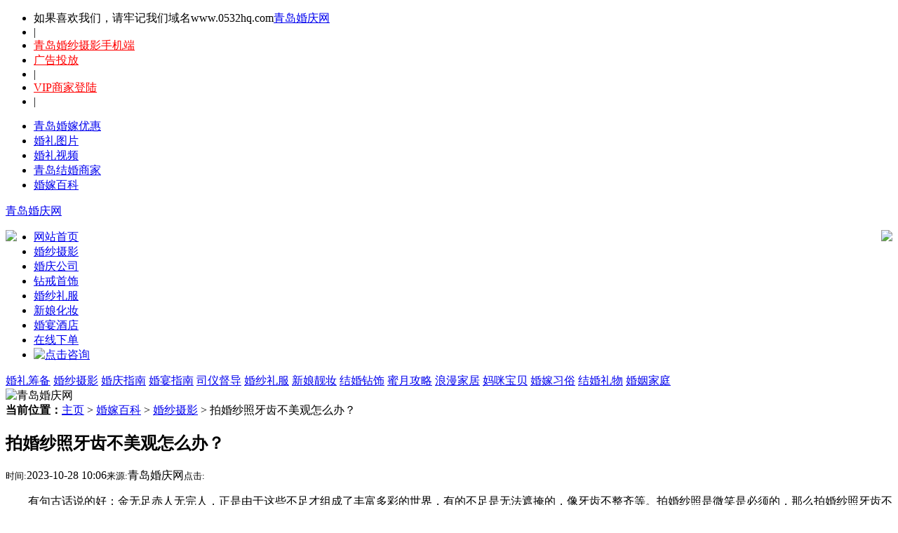

--- FILE ---
content_type: text/html
request_url: http://www.0532hq.com/baike/sheying/201406048256.html
body_size: 6380
content:
<!DOCTYPE HTML PUBLIC "-//W3C//DTD HTML 4.01 Transitional//EN" "http://www.w3c.org/TR/1999/REC-html401-19991224/loose.dtd">
<HTML xmlns="http://www.w3.org/1999/xhtml">
<HEAD>
<script type="text/javascript">
  if (window.location.toString().indexOf('pref=padindex') != -1) {} else {
    if (/AppleWebKit.*Mobile/i.test(navigator.userAgent) || (/MIDP|SymbianOS|NOKIA|SAMSUNG|LG|NEC|TCL|Alcatel|BIRD|DBTEL|Dopod|PHILIPS|HAIER|LENOVO|MOT-|Nokia|SonyEricsson|SIE-|Amoi|ZTE/.test(navigator.userAgent))) {
        if (window.location.href.indexOf("?mobile") < 0) {
            try {
                if (/Android|Windows Phone|webOS|iPhone|iPod|BlackBerry/i.test(navigator.userAgent)) {
                  wz = window.location.href;
                  xz=wz.split("www");
                  url=xz[0]+"m"+xz[1];
                    window.location.href = url;
                } else if (/iPad/i.test(navigator.userAgent)) {} else {}
            } catch(e) {}
        }
    }
}
</script>
<META content="text/html; charset=gb2312" http-equiv=Content-Type>
<title>拍婚纱照牙齿不美观怎么办？-婚纱摄影-婚嫁百科-青岛婚庆网 </title>
<meta name="description" content="有句古话说的好：金无足赤人无完人，正是由于这些不足才组成了丰富多彩的世界，有的不足是无法遮掩的，像牙齿不整齐等。拍婚纱照是微笑是必须的，那么拍婚纱照牙齿不怎么办呢？需要注意什么呢?下面跟 青岛婚纱摄影 小编一起来看一下吧! 拍婚纱照牙齿不美观注" />
<meta name="keywords" content="拍婚纱照,牙齿不美,怎么办,修片" />
<META content=zh-CN http-equiv=Content-Language>
<META name=robots content=all>
<LINK rel=stylesheet type=text/css href="/images/cssindex.css">
<LINK rel=stylesheet type=text/css href="/images/show.css">
<SCRIPT language=javascript src="/images/jquery.js"></SCRIPT>
<SCRIPT language=javascript type=text/javascript src="/images/dedeajax2.js"></SCRIPT>
<SCRIPT language=javascript type=text/javascript src="/images/pl.js"></SCRIPT>

<META name=GENERATOR content="MSHTML 8.00.6001.18702"></HEAD>
<BODY>
<DIV class=wrapper>
<DIV id=topbar>
<UL>
  <LI>如果喜欢我们，请牢记我们域名www.0532hq.com<a href="http://www.0532hq.com/" target="_blank" >青岛婚庆网</a> </LI>
  <LI>| </LI>
  <LI><a href="http://m.0532hq.com/" target="_blank" ><font style=color:red>青岛婚纱摄影手机端</font></a> </LI>
  <LI><a href="http://www.0532hq.com/about/AdServices.html" target="_blank" rel="nofollow"><font style=color:red>广告投放</font></a> </LI>



<LI>| </LI>
  <LI><a href="http://www.0532hq.com/member/article_add.php" target="_blank" rel="nofollow"><font style=color:red>VIP商家登陆</font></a> 
<LI>| </LI>
 </UL></DIV>
<DIV id=topnav>
<UL>
  <LI class=navNews><A onfocus=this.blur() title=青岛婚嫁优惠 href="http://www.0532hq.com/zixun/" >青岛婚嫁优惠</A> </LI>
  <LI class=navGallery><A onfocus=this.blur() title=青岛婚礼图片 href="http://www.0532hq.com/pic/" >婚礼图片</A> </LI>
  <LI class=navVideo><A onfocus=this.blur() title=青岛婚礼视频 href="http://www.0532hq.com/video/" >婚礼视频</A> </LI>
  <LI class=navCompany><A onfocus=this.blur() title=青岛结婚商家 href="http://www.0532hq.com/business/" >青岛结婚商家</A> </LI>
  <LI class=navClassroom><A onfocus=this.blur() title=青岛结婚指南 href="http://www.0532hq.com/baike/" >婚嫁百科</A></LI> </UL></DIV>
<DIV id=logo>
<DIV class=logo><A onfocus=this.blur() title=青岛婚纱摄影 href="http://www.0532hq.com/">青岛婚庆网</A></DIV>
</DIV>
<DIV class=navv><SPAN style="FLOAT: left"><IMG src="http://www.0532hq.com/images/nav_left.gif"></SPAN><SPAN style="FLOAT: right"><IMG src="http://www.0532hq.com/images/nav_right.gif"></SPAN> 

<ul>
<lI><A class="thisclass" href="http://www.0532hq.com/"><span>网站首页</span></A></li>
  
      	<li><a href='http://www.0532hq.com/hunsha/' ><span>婚纱摄影</span></a></li>
      	
      	<li><a href='http://www.0532hq.com/hunqing/' ><span>婚庆公司</span></a></li>
      	
      	<li><a href='http://www.0532hq.com/zuanjie/' ><span>钻戒首饰</span></a></li>
      	
      	<li><a href='http://www.0532hq.com/lifu/' ><span>婚纱礼服</span></a></li>
      	
      	<li><a href='http://www.0532hq.com/caizhuang/' ><span>新娘化妆</span></a></li>
      	
      	<li><a href='http://www.0532hq.com/hunyan/' ><span>婚宴酒店</span></a></li>
      	
   

   <li><a href="http://www.0532hq.com/xiadan/">在线下单</a></li>	
   <li><a target="_blank" href="http://wpa.qq.com/msgrd?v=3&uin=757741357&site=qq&menu=yes" rel="nofollow" ><img src="/templets/default/images/q_1.gif" border="0" alt="点击咨询" title="点击咨询"></a></li>	
</UL></DIV>

<DIV id=navsub>
      	<a href='http://www.0532hq.com/baike/choubei/'>婚礼筹备</a>
      	
      	<a href='http://www.0532hq.com/baike/sheying/'>婚纱摄影</a>
      	
      	<a href='http://www.0532hq.com/baike/hunqing/'>婚庆指南</a>
      	
      	<a href='http://www.0532hq.com/baike/hunyan/'>婚宴指南</a>
      	
      	<a href='http://www.0532hq.com/baike/siyi/'>司仪督导</a>
      	
      	<a href='http://www.0532hq.com/baike/lifu/'>婚纱礼服</a>
      	
      	<a href='http://www.0532hq.com/baike/lz/'>新娘靓妆</a>
      	
      	<a href='http://www.0532hq.com/baike/zuan/'>结婚钻饰</a>
      	
      	<a href='http://www.0532hq.com/baike/miyue/'>蜜月攻略</a>
      	
      	<a href='http://www.0532hq.com/baike/jiaju/'>浪漫家居</a>
      	
      	<a href='http://www.0532hq.com/baike/baby/'>妈咪宝贝</a>
      	
      	<a href='http://www.0532hq.com/baike/xisu/'>婚嫁习俗</a>
      	
      	<a href='http://www.0532hq.com/baike/liwu/'>结婚礼物</a>
      	
      	<a href='http://www.0532hq.com/baike/hunyin/'>婚姻家庭</a>
      	 </DIV>

<!-- 广告位：banner1 -->
<script type="text/javascript" >BAIDU_CLB_SLOT_ID = "751788";</script>
<script type="text/javascript" src="http://cbjs.baidu.com/js/o.js"></script>
<!-- 广告位：banner2 -->
<script type="text/javascript" >BAIDU_CLB_SLOT_ID = "751790";</script>
<script type="text/javascript" src="http://cbjs.baidu.com/js/o.js"></script>


<DIV id=current><SPAN><IMG alt="青岛婚庆网" src="http://www.0532hq.com/images/logo_list.jpg"></SPAN> 
<DIV class=address><B>当前位置：</B><a href='http://www.0532hq.com/'>主页</a> > <a href='http://www.0532hq.com/baike/'>婚嫁百科</a> > <a href='http://www.0532hq.com/baike/sheying/'>婚纱摄影</a> > 拍婚纱照牙齿不美观怎么办？ </DIV></DIV>
<DIV id=container><!-- 主体左区域 -->
<DIV id=main>
<DIV id=articles_block>
<DIV id=articles><!-- viewbox -->
<DIV class=viewbox>
<DIV class=title>
<H2>拍婚纱照牙齿不美观怎么办？</H2></DIV><!-- /title -->
<DIV class=info><SMALL>时间:</SMALL>2023-10-28 10:06<SMALL>来源:</SMALL>青岛婚庆网<small>点击:</small><script src="http://www.0532hq.com/plus/count.php?view=yes&aid=8256&mid=1" type='text/javascript' language="javascript"></script></DIV> <!-- /info -->



<DIV class=content>
<p>
	　　有句古话说的好：金无足赤人无完人，正是由于这些不足才组成了丰富多彩的世界，有的不足是无法遮掩的，像牙齿不整齐等。拍婚纱照是微笑是必须的，那么拍婚纱照牙齿不怎么办呢？需要注意什么呢?下面跟<a href="http://www.0532hq.com/hunsha/"><strong>青岛婚纱摄影</strong></a>小编一起来看一下吧!</p>
<p style="text-align: center;">
	<img alt="" src="http://www.0532hq.com/uploads/allimg/140604/10292S432-0.jpg" style="border: 0px; vertical-align: top; color: rgb(51, 51, 51); font-family: 微软雅黑; line-height: 28px; text-align: center; text-indent: 28px;" /></p>
<p style="text-align: center;">
	　　拍婚纱照牙齿不美观注意什么</p>
<p>
	　　拍婚纱照牙齿不美观怎么办？要是牙齿存在着表面的问题的话，可以在拍摄婚纱照前对牙齿做一次清理;特别是新郎哦，有的新郎吸烟比较严重的话就更加要清洁好了。</p>
<p>
	　　如果牙齿不整齐的话也不需要急着在拍摄前进行矫形，在拍摄中摄影师都会帮助你的并且在拍摄后，修片师在修片的过程中会帮你修的好好的，大可放心拍哦!这是拍婚纱照牙齿不美观拍摄技巧之一哦!</p>
<p>
	　　如果你是小虎牙的话就更不用担心啦!小虎牙很可爱哦，它会给你的婚纱照加分的，所以拍摄时展现你迷人的微笑吧!</p>
<p>
	　　每个人都有或多或少的不足，但是在拍摄过程中摄影机构都会帮助新人们解决的，所以不用太在意，展现自己最自然、最美的一面才是最重要的哦。</p>

</DIV><!-- /content -->



<DIV class=dede_pages>
<UL class=pagelist>
  
  </UL></DIV><!-- /pages -->

<center>
<script type="text/javascript">
        /*630*100 创建于 2023-01-25*/
        var cpro_id = "u6876417";
</script>
<script type="text/javascript" src="http://cpro.baidustatic.com/cpro/ui/c.js"></script>
</center>

<div class="newdigg" id="newdigg">
				<div class="diggbox digg_good" onMouseMove="this.style.backgroundPosition='left bottom';" onMouseOut="this.style.backgroundPosition='left top';" onClick="javascript:postDigg('good',8256)">
					<div class="digg_act">我喜欢这篇,顶</div>
					<div class="digg_num">(0)</div>
					<div class="digg_percent">
						<div class="digg_percent_bar"><span style="width:0%"></span></div>
						<div class="digg_percent_num">0%</div>
					</div>
				</div>
				<div class="diggbox digg_bad" onMouseMove="this.style.backgroundPosition='right bottom';" onMouseOut="this.style.backgroundPosition='right top';" onClick="javascript:postDigg('bad',8256)">
					<div class="digg_act">不喜欢,踩一下</div>
					<div class="digg_num">(0)</div>
					<div class="digg_percent">
						<div class="digg_percent_bar"><span style="width:0%"></span></div>
						<div class="digg_percent_num">0%</div>
					</div>
				</div>
			</div>
			<script language="javascript" type="text/javascript">getDigg(8256);</script>
</DIV><!-- /viewbox --></DIV>
<DIV id=user_op>
<UL>




 </UL></DIV>
<DIV id=mian_page>
<DIV class=left>上一篇：<a href='http://www.0532hq.com/baike/sheying/201406028255.html'>拍婚纱照小攻略 拍婚纱照的细节</a>  </DIV>
<DIV class=right>下一篇：<a href='http://www.0532hq.com/baike/sheying/201406048257.html'>阴天适合拍室外婚纱照吗？</a>  </DIV></DIV></DIV>

<DIV class=left_block>
<H4><B>猜你喜欢的文章</B><SPAN></SPAN></H4>
<UL>
  <LI><a href="http://www.0532hq.com/baike/sheying/201204094095.html" title="深圳十大外景婚纱摄影拍摄地推荐" target="_blank">深圳十大外景婚纱摄影拍摄地推荐</a> </LI>
<LI><a href="http://www.0532hq.com/baike/sheying/201010021306.html" title="12处中国最佳婚纱摄影外景地" target="_blank">12处中国最佳婚纱摄影外景地</a> </LI>
<LI><a href="http://www.0532hq.com/baike/sheying/201503148458.html" title="唯美情侣婚纱写真怎么拍 选景最重要" target="_blank">唯美情侣婚纱写真怎么拍 选景最重要</a> </LI>
<LI><a href="http://www.0532hq.com/baike/sheying/201605309738.html" title="婚纱影楼和工作室的真正区别" target="_blank">婚纱影楼和工作室的真正区别</a> </LI>
<LI><a href="http://www.0532hq.com/baike/sheying/201406058262.html" title="拍婚纱照平胸新娘穿什么内衣好" target="_blank">拍婚纱照平胸新娘穿什么内衣好</a> </LI>
<LI><a href="http://www.0532hq.com/baike/sheying/201405048146.html" title="旅游婚纱照注意什么 旅游婚纱照介绍" target="_blank">旅游婚纱照注意什么 旅游婚纱照介绍</a> </LI>
<LI><a href="http://www.0532hq.com/baike/sheying/201405118181.html" title="拍婚纱照男士穿什么样的皮鞋" target="_blank">拍婚纱照男士穿什么样的皮鞋</a> </LI>
<LI><a href="http://www.0532hq.com/baike/sheying/201603099673.html" title="国内拍婚纱照的好地方有哪些" target="_blank">国内拍婚纱照的好地方有哪些</a> </LI>
<LI><a href="http://www.0532hq.com/baike/sheying/201510319026.html" title="韩式婚纱照拍摄 光线运用非常重要" target="_blank">韩式婚纱照拍摄 光线运用非常重要</a> </LI>
<LI><a href="http://www.0532hq.com/baike/sheying/201204304272.html" title="经济适用婚纱照套系必要四元素" target="_blank">经济适用婚纱照套系必要四元素</a> </LI>
</UL></DIV>
<DIV class=left_block_img>
<H4><B>图片推荐</B><SPAN><A href=" http://www.0532hq.com/pic/" target=_blank>更多>></A></SPAN></H4>
<DIV>
<DL>
  <dt class="test"><a href="http://www.0532hq.com/pic/lifu/201303126561.html" target="_blank"><img src='http://www.0532hq.com/uploads/allimg/130312/1-130312160637.jpg' border='0' width='160' height='130' alt='Matthew Christopher2013新款婚纱'></a> </DT>
  <DD><a href="http://www.0532hq.com/pic/lifu/201303126561.html" title="Matthew Christopher2013新款婚纱" target="_blank">Matthew Christopher2</a> </DD></DL>
<DL>
  <dt class="test"><a href="http://www.0532hq.com/pic/lifu/201303186616.html" target="_blank"><img src='http://www.0532hq.com/uploads/allimg/130318/co13031Q43203-3.jpg' border='0' width='160' height='130' alt='Eliza Jane Howell 2013复古风情'></a> </DT>
  <DD><a href="http://www.0532hq.com/pic/lifu/201303186616.html" title="Eliza Jane Howell 2013复古风情" target="_blank">Eliza Jane Howell 20</a> </DD></DL>
<DL>
  <dt class="test"><a href="http://www.0532hq.com/pic/lifu/201303196624.html" target="_blank"><img src='http://www.0532hq.com/uploads/allimg/130319/1-1303191S443.jpg' border='0' width='160' height='130' alt='Maggie Sottero经典蕾丝婚纱'></a> </DT>
  <DD><a href="http://www.0532hq.com/pic/lifu/201303196624.html" title="Maggie Sottero经典蕾丝婚纱" target="_blank">Maggie Sottero经典蕾</a> </DD></DL>
<DL>
  <dt class="test"><a href="http://www.0532hq.com/pic/hunqing/201304296926.html" target="_blank"><img src='http://www.0532hq.com/uploads/allimg/130429/1-13042Z00313.jpg' border='0' width='160' height='130' alt='紫色唯美浪漫蝴蝶主题婚礼'></a> </DT>
  <DD><a href="http://www.0532hq.com/pic/hunqing/201304296926.html" title="紫色唯美浪漫蝴蝶主题婚礼" target="_blank">紫色唯美浪漫蝴蝶主题</a> </DD></DL>

</DIV></DIV>


</DIV><!-- 主体右区域 -->
<DIV id=sidebar>
<DIV class=border1>
<DIV class=border1_title><B class=border1_title_lb></B><B 
class=border1_title_rb></B>
<H4><SPAN>热门点击</SPAN></H4></DIV>
<DIV class=border1_body>
<DIV class=sidebar_hot>
<DIV><a href="http://www.0532hq.com/baike/sheying/201203053876.html" target="_blank"><img src='http://www.0532hq.com/uploads/allimg/120305/1_120305155401_1.jpg' border='0' width='101' height='76' alt='拍婚纱照前的准备工作及注意事项'></a>  
<DL>
  <DT><a href="http://www.0532hq.com/baike/sheying/201203053876.html" title="拍婚纱照前的准备工作及注意事项" target="_blank">拍婚纱照前的准备</a> </DT>
  <DD>对于大多数新人来说，都是第一次 拍婚纱照 ，看似就是咔嚓咔嚓几...<A href="http://www.0532hq.com/baike/sheying/201203053876.html" target=_blank>[点击查看]</A> 
</DD></DL></DIV>

<DIV>
<UL>
  <LI><a href="http://www.0532hq.com/baike/sheying/201203053876.html" title="拍婚纱照前的准备工作及注意事项" target="_blank">拍婚纱照前的准备工作及注意事项</a> </LI>
<LI><a href="http://www.0532hq.com/baike/sheying/201208114918.html" title="拍婚纱照是一对一好还是一对二好" target="_blank">拍婚纱照是一对一好还是一对二好</a> </LI>
<LI><a href="http://www.0532hq.com/baike/sheying/201109263115.html" title="拍婚纱照当天要带什么东西？" target="_blank">拍婚纱照当天要带什么东西？</a> </LI>
<LI><a href="http://www.0532hq.com/baike/sheying/201009111192.html" title="青岛婚纱摄影婚纱照外景地推荐" target="_blank">青岛婚纱摄影婚纱照外景地推荐</a> </LI>
<LI><a href="http://www.0532hq.com/baike/sheying/201510108871.html" title="拍摄婚纱照大约需要多少钱" target="_blank">拍摄婚纱照大约需要多少钱</a> </LI>
<LI><a href="http://www.0532hq.com/baike/sheying/201210165393.html" title="拍婚纱照时穿什么裤子和内裤？" target="_blank">拍婚纱照时穿什么裤子和内裤？</a> </LI>
<LI><a href="http://www.0532hq.com/baike/sheying/201208124922.html" title="拍婚纱照前要不要做美甲之心得" target="_blank">拍婚纱照前要不要做美甲之心得</a> </LI>
<LI><a href="http://www.0532hq.com/baike/sheying/201308067584.html" title="拍婚纱照时候需要染头发烫发吗" target="_blank">拍婚纱照时候需要染头发烫发吗</a> </LI>
</UL></DIV></DIV></DIV></DIV>


<DIV class=border1>
<DIV class=border1_title><B class=border1_title_lb></B><B class=border1_title_rb></B>
<H4><SPAN>商家展示</SPAN><A class=more href="http://www.0532hq.com/business/" target=_blank>更多>></A></H4></DIV>
<DIV class=border1_body>
<DIV class=sidebar_pic>
<DL>
  <DT><a href="http://www.0532hq.com/business/hunqing/201009041173.html" target="_blank"><img src='http://www.0532hq.com/uploads/allimg/130427/1_130427230929_1.jpg' border='0' width='100' height='80' alt='青岛艺品美薇婚礼创意中心'></a>
  </DT>
  <DD><a href="http://www.0532hq.com/business/hunqing/201009041173.html" title="青岛艺品美薇婚礼创意中心" target="_blank">青岛艺品美薇婚礼</a> </DD></DL>
<DL>
  <DT><a href="http://www.0532hq.com/business/hunqing/201311017934.html" target="_blank"><img src='http://www.0532hq.com/uploads/allimg/131101/1-1311011Q6100-L.jpg' border='0' width='100' height='80' alt='盛美逸婚礼庆典策划公司'></a>
  </DT>
  <DD><a href="http://www.0532hq.com/business/hunqing/201311017934.html" title="盛美逸婚礼庆典策划公司" target="_blank">盛美逸婚礼庆典策</a> </DD></DL>
<DL>
  <DT><a href="http://www.0532hq.com/business/hunqing/201409178344.html" target="_blank"><img src='http://www.0532hq.com/uploads/allimg/140917/1-14091H032450-L.jpg' border='0' width='100' height='80' alt='青岛安卓婚礼庆典策划'></a>
  </DT>
  <DD><a href="http://www.0532hq.com/business/hunqing/201409178344.html" title="青岛安卓婚礼庆典策划" target="_blank">青岛安卓婚礼庆典</a> </DD></DL>
<DL>
  <DT><a href="http://www.0532hq.com/business/hunqing/201303086536.html" target="_blank"><img src='http://www.0532hq.com/uploads/allimg/130308/logo-1.jpg' border='0' width='100' height='80' alt='青岛新雅时尚婚礼策划'></a>
  </DT>
  <DD><a href="http://www.0532hq.com/business/hunqing/201303086536.html" title="青岛新雅时尚婚礼策划" target="_blank">青岛新雅时尚婚礼</a> </DD></DL>
</DIV></DIV></DIV>


  <DIV id=bd_block2_right2>
<DIV id=block_title2 class=more_du>
<UL>
  <LI class=info onMouseOver="show(this, '#dzkb', '.block_two_main')"><A href="http://www.0532hq.com/zixun/">商家资讯</A> </LI>
  <LI onMouseOver="show(this, '#dzyhq', '.block_two_main')"><A 
  href="http://www.0532hq.com/baike/">结婚指南</A> </LI></UL></DIV>
<DIV>
<DIV id=dzkb class=block_two_main>
<UL>
<LI><a href="http://www.0532hq.com/zixun/hunsha/201503028416.html" title="左岸风尚3天2夜青岛蜜月婚纱之旅" target="_blank">左岸风尚3天2夜青岛蜜月婚纱之旅</a> </LI>
<LI><a href="http://www.0532hq.com/zixun/lifu/201508078572.html" title="青岛典娜婚纱礼服惊喜送不停！" target="_blank">青岛典娜婚纱礼服惊喜送不停！</a> </LI>
<LI><a href="http://www.0532hq.com/zixun/caizhuang/201412258384.html" title="总监级新娘跟妆+全套婚纱礼服仅2480" target="_blank">总监级新娘跟妆+全套婚纱礼服仅2</a> </LI>
<LI><a href="http://www.0532hq.com/zixun/hunsha/201308087601.html" title="青岛最好的婚纱摄影工作室推荐" target="_blank">青岛最好的婚纱摄影工作室推荐</a> </LI>
<LI><a href="http://www.0532hq.com/zixun/hunqing/201010201389.html" title="2010最新最绝的40个闹洞房节目" target="_blank">2010最新最绝的40个闹洞房节目</a> </LI>
<LI><a href="http://www.0532hq.com/zixun/201303166598.html" title="青岛婚庆网QQ交流群、微信平台同时开通！" target="_blank">青岛婚庆网QQ交流群、微信平台同</a> </LI>
<LI><a href="http://www.0532hq.com/zixun/lifu/201406288289.html" title="青岛For You婚纱礼服会馆开业大促" target="_blank">青岛For You婚纱礼服会馆开业大</a> </LI>
<LI><a href="http://www.0532hq.com/zixun/hunqing/201602239507.html" title="2016金猴迎春主题婚礼优惠月" target="_blank">2016金猴迎春主题婚礼优惠月</a> </LI>
<LI><a href="http://www.0532hq.com/zixun/hunqing/201503268479.html" title="艺品美薇纯中式婚礼套系仅7980元" target="_blank">艺品美薇纯中式婚礼套系仅7980元</a> </LI>
<LI><a href="http://www.0532hq.com/zixun/hunsha/201208315072.html" title="青岛婚纱摄影哪家好？小编推荐" target="_blank">青岛婚纱摄影哪家好？小编推荐</a> </LI>
</UL></DIV>
<DIV style="DISPLAY: none" id=dzyhq class=block_two_main>
<UL>
<LI><a href="http://www.0532hq.com/baike/hunyan/201208014833.html" title="最新简短经典的领导证婚人证婚词" target="_blank">最新简短经典的领导证婚人证婚词</a> </LI>
<LI><a href="http://www.0532hq.com/baike/zuan/201209065112.html" title="结婚三金是什么哪三金？一定要买吗？" target="_blank">结婚三金是什么哪三金？一定要买</a> </LI>
<LI><a href="http://www.0532hq.com/baike/xisu/201209245213.html" title="2014年结婚吉日一览表 2014年结婚好日子" target="_blank">2014年结婚吉日一览表 2014年结</a> </LI>
<LI><a href="http://www.0532hq.com/baike/hunqing/201207064648.html" title="如何用气球布置婚房 婚房气球布置效果图" target="_blank">如何用气球布置婚房 婚房气球布</a> </LI>
<LI><a href="http://www.0532hq.com/baike/xisu/201207104678.html" title="祝福新人结婚的话 结婚祝福成语短句" target="_blank">祝福新人结婚的话 结婚祝福成语</a> </LI>
<LI><a href="http://www.0532hq.com/baike/hunqing/201211205645.html" title="十大最常用的婚礼歌曲排行榜" target="_blank">十大最常用的婚礼歌曲排行榜</a> </LI>
<LI><a href="http://www.0532hq.com/baike/liwu/201301146064.html" title="结婚礼物送碗有什么特别的意义" target="_blank">结婚礼物送碗有什么特别的意义</a> </LI>
<LI><a href="http://www.0532hq.com/baike/xisu/201205234421.html" title="属猴的和什么属相最配 属猴的属相婚配表" target="_blank">属猴的和什么属相最配 属猴的属</a> </LI>
<LI><a href="http://www.0532hq.com/baike/hunqing/201209065116.html" title="新娘出嫁房间的布置及注意事项" target="_blank">新娘出嫁房间的布置及注意事项</a> </LI>
<LI><a href="http://www.0532hq.com/baike/sheying/201203053876.html" title="拍婚纱照前的准备工作及注意事项" target="_blank">拍婚纱照前的准备工作及注意事项</a> </LI>
</UL></DIV></DIV></DIV>





</DIV>

</div>

<DIV id=Footer>
<UL>
  <LI><A href="http://www.0532hq.com/about/about.html" target=_blank rel="nofollow">关于我们</A></Li>
  <LI>|</Li>
  <LI><A href="http://www.0532hq.com/about/ContactUs.html" target=_blank rel="nofollow">联系我们</A></Li>
  <LI>| </Li>
  <LI><A href="http://www.0532hq.com/about/youshi.html" target=_blank rel="nofollow">网站优势</A></Li>
  <LI>| </Li>
  <LI><A href="http://www.0532hq.com/about/AdServices.html" target=_blank rel="nofollow">广告服务</A></Li>
  <LI>| <A href="http://www.0532hq.com/about/LegalStatement.html" target=_blank rel="nofollow">法律声明</A></Li>
  <LI>| </Li>
  <LI><A href="http://www.0532hq.com/about/Careers.html" target=_blank rel="nofollow">人才招聘</A></Li>
  <LI>| </Li>
  <LI><A href="http://www.0532hq.com/about/Partners.html" target=_blank rel="nofollow">合作伙伴</A></Li>
  <LI>| </Li>
  <LI><A href="http://www.0532hq.com/sitemap/" target=_blank>网站地图</A></Li>
</UL>
<P>为促进青岛婚庆行业健康、有序、快速发展而努力.打造青岛第一婚嫁门户</P>
<P>Copyright &#169; 2010-2030 <a href="http://www.0532hq.com/">青岛婚庆网</a> 版权所有<p>
<P><P>工信部备案：<a href="https://beian.miit.gov.cn/">鲁ICP备18050939号-1</a></P></P>


</P></DIV></DIV></BODY></HTML>